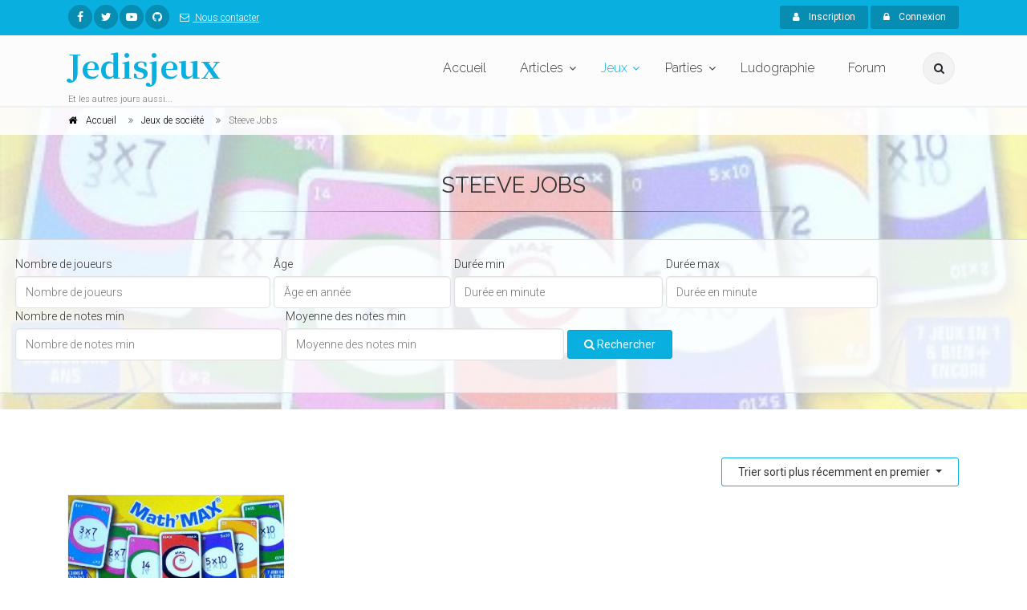

--- FILE ---
content_type: text/html; charset=UTF-8
request_url: https://www.jedisjeux.net/jeux-de-societe/personnes/steeve-jobs?sorting%5BreleasedAt%5D=desc
body_size: 39760
content:
<!DOCTYPE html>
<html dir="ltr" lang="zxx">

<head>
    <meta charset="utf-8">
    <title>Jeux de société  - Jedisjeux - et les autres jours aussi</title>
    <meta name="description" content="Jedisjeux est une association qui rassemble des bénévoles passionnés par les jeux de société. Vous y trouverez des actualités, des critiques, des reportages, des interviews, un forum de discussion, une grande base de données ainsi qu’un calendrier avec les principales dates de sortie des jeux.">
    <meta name="author" content="author">

    <!-- Mobile Meta -->
    <meta name="viewport" content="width=device-width, initial-scale=1, shrink-to-fit=no">

    <!-- Favicon -->
    <link rel="apple-touch-icon" sizes="180x180" href="/apple-touch-icon.png?0433d05">
<link rel="icon" type="image/png" sizes="32x32" href="/favicon-32x32.png?8dd807a">
<link rel="icon" type="image/png" sizes="16x16" href="/favicon-16x16.png?337451e">
<link rel="manifest" href="/manifest.json?b29c0da">
<link rel="mask-icon" href="/safari-pinned-tab.svg?8bbaf7c" color="#ffffff">
<meta name="theme-color" content="#ffffff">

    <!-- Web Fonts -->
    <link href="https://fonts.googleapis.com/css?family=Roboto:300,300i,400,400i,500,500i,700,700i" rel="stylesheet">
    <link href="https://fonts.googleapis.com/css?family=Raleway:300,400,700" rel="stylesheet">
    <link href="https://fonts.googleapis.com/css?family=Pacifico" rel="stylesheet">
    <link href="https://fonts.googleapis.com/css?family=PT+Serif" rel="stylesheet">
    <link href="https://fonts.googleapis.com/css?family=Noto+Serif+JP:700" rel="stylesheet">

    <link href="/assets/frontend/css/style.css?6041a03" rel="stylesheet">

</head>

<!-- body classes:  -->
<!-- "boxed": boxed layout mode e.g. <body class="boxed"> -->
<!-- "pattern-1 ... pattern-9": background patterns for boxed layout mode e.g. <body class="boxed pattern-1"> -->
<!-- "transparent-header": makes the header transparent and pulls the banner to top -->
<!-- "gradient-background-header": applies gradient background to header -->
<!-- "page-loader-1 ... page-loader-6": add a page loader to the page (more info @components-page-loaders.html) -->
<body class=" ">

<script>
    (function(i,s,o,g,r,a,m){i['GoogleAnalyticsObject']=r;i[r]=i[r]||function(){
                (i[r].q=i[r].q||[]).push(arguments)},i[r].l=1*new Date();a=s.createElement(o),
            m=s.getElementsByTagName(o)[0];a.async=1;a.src=g;m.parentNode.insertBefore(a,m)
    })(window,document,'script','https://www.google-analytics.com/analytics.js','ga');

    ga('create', 'UA-5338328-1', 'auto');
    ga('send', 'pageview');

</script>

<!-- scrollToTop -->
<!-- ================ -->
<div class="scrollToTop circle"><i class="fa fa-angle-up"></i></div>

<!-- page wrapper start -->
<!-- ================ -->
<div class="page-wrapper">
    
<!-- header-container start -->
<div class="header-container">
    
<!-- header-top start -->
<!-- classes:  -->
<!-- "dark": dark version of header top e.g. class="header-top dark" -->
<!-- "colored": colored version of header top e.g. class="header-top colored" -->
<!-- ================ -->
<div class="header-top colored">
    <div class="container">
        <div class="row">
            <div class="col-2 col-sm-6 col-lg-9">
                <!-- header-top-first start -->
                <!-- ================ -->
                <div class="header-top-first clearfix">
                    <ul class="social-links circle small clearfix hidden-sm-down">
                            <li class="facebook"><a href="https://www.facebook.com/jedisjeux"><i class="fa fa-facebook"></i></a></li>
    <li class="twitter"><a href="https://twitter.com/jedisjeux"><i class="fa fa-twitter"></i></a></li>
    <li class="youtube"><a href="https://www.youtube.com/user/jedisjeux"><i class="fa fa-youtube-play"></i></a></li>
    <li class="github"><a href="https://github.com/Jedisjeux/Jedisjeux"><i class="fa fa-github"></i></a></li>

                    </ul>
                    <div class="social-links hidden-md-up circle small">
                        <div class="btn-group dropdown">
                            <button id="header-top-drop-1" type="button" class="btn dropdown-toggle dropdown-toggle--no-caret" data-toggle="dropdown" aria-haspopup="true" aria-expanded="false"><i class="fa fa-share-alt"></i></button>
                            <ul class="dropdown-menu dropdown-animation" aria-labelledby="header-top-drop-1">
                                    <li class="facebook"><a href="https://www.facebook.com/jedisjeux"><i class="fa fa-facebook"></i></a></li>
    <li class="twitter"><a href="https://twitter.com/jedisjeux"><i class="fa fa-twitter"></i></a></li>
    <li class="youtube"><a href="https://www.youtube.com/user/jedisjeux"><i class="fa fa-youtube-play"></i></a></li>
    <li class="github"><a href="https://github.com/Jedisjeux/Jedisjeux"><i class="fa fa-github"></i></a></li>

                            </ul>
                        </div>
                    </div>
                    <ul class="list-inline hidden-md-down">
                        <li class="list-inline-item">
                            <a href="/contact">
                                <i class="fa fa-envelope-o pr-1 pl-2"></i>
                                Nous contacter
                            </a>
                        </li>
                    </ul>
                </div>
                <!-- header-top-first end -->
            </div>
            <div class="col-10 col-sm-6 col-lg-3">

                <!-- header-top-second start -->
                <!-- ================ -->
                <div id="header-top-second"  class="clearfix">

                    <!-- header top dropdowns start -->
                    <!-- ================ -->
                    <div class="header-top-dropdown text-right">
                                                    <div class="btn-group">
                                <a href="/register" class="btn btn-default btn-sm"><i class="fa fa-user pr-2"></i> Inscription</a>
                            </div>

                            <div class="btn-group">
                                <button id="header-top-drop-2" type="button" class="btn dropdown-toggle btn-default btn-sm dropdown-toggle--no-caret" data-toggle="dropdown" aria-haspopup="true" aria-expanded="false"><i class="fa fa-lock pr-2"></i> Connexion</button>
                                <ul class="dropdown-menu dropdown-menu-right dropdown-animation" aria-labelledby="header-top-drop-2">
                                    <li>
                                        <form class="login-form margin-clear" action="/login-check" method="post">
    <div class="form-group has-feedback">
        <label class="control-label">E-mail</label>
        <input name="_username" type="text" class="form-control" placeholder="">
        <i class="fa fa-user form-control-feedback"></i>
    </div>
    <div class="form-group has-feedback">
        <label class="control-label">Mot de passe</label>
        <input name="_password" type="password" class="form-control" placeholder="">
        <i class="fa fa-lock form-control-feedback"></i>
    </div>
    <div class="form-group">
        <div class="checkbox form-check">
            <input class="form-check-input" type="checkbox" id="modal-remember-me" name="_remember_me" value="on">
            <label class="form-check-label" for="modal-remember-me">
                Rester connecté
            </label>
        </div>
    </div>

    <input type="hidden" name="_csrf_shop_security_token" value="aSuunBzwIS1wHeSAAOIVR3eI6TQNAKjFaOzMBWNbt8o">
    <button type="submit" class="btn btn-gray btn-sm">Connexion</button>
    <span class="pl-1 pr-1">or</span>
    <a href="/register" class="btn btn-default btn-sm">Inscription</a>
    <ul>
        <li><a href="/forgotten-password">Mot de passe oublié ?</a></li>
    </ul>
</form>
                                    </li>
                                </ul>
                            </div>
                                            </div>
                    <!--  header top dropdowns end -->
                </div>
                <!-- header-top-second end -->
            </div>
        </div>
    </div>
</div>
<!-- header-top end -->

    <!-- header start -->
    <!-- classes:  -->
    <!-- "fixed": enables fixed navigation mode (sticky menu) e.g. class="header fixed clearfix" -->
    <!-- "fixed-desktop": enables fixed navigation only for desktop devices e.g. class="header fixed fixed-desktop clearfix" -->
    <!-- "fixed-all": enables fixed navigation only for all devices desktop and mobile e.g. class="header fixed fixed-desktop clearfix" -->
    <!-- "dark": dark version of header e.g. class="header dark clearfix" -->
    <!-- "centered": mandatory class for the centered logo layout -->
    <!-- ================ -->
    <header class="header fixed fixed-desktop clearfix">
        <div class="container">
            <div class="row">
                <div class="col-md-auto hidden-md-down">
                    <!-- header-first start -->
                    <!-- ================ -->
                    <div class="header-first clearfix">

                        <!-- logo -->
                        <div id="logo" class="logo">
                            <a href="/"><h1 class="logo-font"><span class="text-default">Jedisjeux</span></h1></a>
                        </div>

                        <!-- name-and-slogan -->
                        <div class="site-slogan">
                            Et les autres jours aussi...
                        </div>

                    </div>
                    <!-- header-first end -->

                </div>
                <div class="col-lg-8 ml-auto">

                    <!-- header-second start -->
                    <!-- ================ -->
                    <div class="header-second clearfix">

                        <!-- main-navigation start -->
                        <!-- classes: -->
                        <!-- "onclick": Makes the dropdowns open on click, this the default bootstrap behavior e.g. class="main-navigation onclick" -->
                        <!-- "animated": Enables animations on dropdowns opening e.g. class="main-navigation animated" -->
                        <!-- ================ -->
                        <div class="main-navigation main-navigation--mega-menu onclick animated">
                            <nav class="navbar navbar-expand-lg navbar-light p-0">
                                <div class="navbar-brand clearfix hidden-lg-up">

                                    <!-- logo -->
                                    <div id="logo-mobile" class="logo">
                                        <a href="/"><h1 class="logo-font-mobile"><span class="text-default">Jedisjeux</span></h1></a>
                                    </div>

                                    <!-- name-and-slogan -->
                                    <div class="site-slogan">
                                        Et les autres jours aussi...
                                    </div>

                                </div>

                                <!-- header dropdown buttons -->
                                <div class="header-dropdown-buttons hidden-lg-up p-0 ml-auto mr-3">
                                    <div class="btn-group">
                                        <button type="button" class="btn dropdown-toggle dropdown-toggle--no-caret" id="header-drop-3" data-toggle="dropdown" aria-haspopup="true" aria-expanded="false"><i class="fa fa-search"></i></button>
                                        <ul class="dropdown-menu dropdown-menu-right dropdown-animation" aria-labelledby="header-drop-3">
                                            <li>
                                                <form role="search" class="search-box margin-clear" action="/jeux-de-societe/">
                                                    <div class="form-group has-feedback">
                                                        <input type="text"
                                                                                                                              name="criteria[search][value]"
                                                               class="form-control"
                                                               placeholder="Rechercher">
                                                        <i class="fa fa-search form-control-feedback"></i>
                                                    </div>
                                                </form>
                                            </li>
                                        </ul>
                                    </div>
                                                                    </div>
                                <!-- header dropdown buttons end -->

                                <button class="navbar-toggler" type="button" data-toggle="collapse" data-target="#navbar-collapse-1" aria-controls="navbar-collapse-1" aria-expanded="false" aria-label="Toggle navigation">
                                    <span class="navbar-toggler-icon"></span>
                                </button>

                                <div class="collapse navbar-collapse" id="navbar-collapse-1">
                                    
<!-- main-menu -->
<ul class="navbar-nav ml-xl-auto">
    <!-- mega-menu start -->
    <li class="nav-item mega-menu mega-menu--wide">
        <a href="/" class="nav-link" id="first-dropdown">Accueil</a>
    </li>
    <!-- mega-menu end -->
    <li class="nav-item dropdown ">
        <a href="/articles/" class="nav-link dropdown-toggle" id="seventh-dropdown" data-toggle="dropdown" aria-haspopup="true" aria-expanded="false">Articles</a>
        <ul class="dropdown-menu" aria-labelledby="seventh-dropdown">
            <li ><a href="/articles/">Tous</a></li>
                <li>
        <a href="/articles/categories/actualites">
                            <i class="fa fa-newspaper-o pr-2"></i>
                        Actualités
        </a>
    </li>
    <li>
        <a href="/articles/categories/critiques">
                            <i class="fa fa-bar-chart pr-2"></i>
                        Critiques
        </a>
    </li>
    <li>
        <a href="/articles/categories/previews">
                            <i class="fa fa-arrow-right pr-2"></i>
                        Previews
        </a>
    </li>
    <li>
        <a href="/articles/categories/c-est-dans-la-boite">
                            <i class="fa fa-cubes pr-2"></i>
                        C&#039;est dans la boîte
        </a>
    </li>
    <li>
        <a href="/articles/categories/reportages">
                            <i class="fa fa-camera pr-2"></i>
                        Reportages
        </a>
    </li>
    <li>
        <a href="/articles/categories/interviews">
                            <i class="fa fa-microphone pr-2"></i>
                        Interviews
        </a>
    </li>
    <li>
        <a href="/articles/categories/videos">
                            <i class="fa fa-video-camera pr-2"></i>
                        Vidéos
        </a>
    </li>

        </ul>
    </li>
    <li class="nav-item active dropdown mega-menu mega-menu--narrow">
        <a href="/jeux-de-societe/" class="nav-link dropdown-toggle" id="sixth-dropdown" data-toggle="dropdown" aria-haspopup="true" aria-expanded="false">Jeux</a>
        <ul class="dropdown-menu" aria-labelledby="sixth-dropdown">
            <li>
                <div class="row">
                    <div class="col-md-12">
                        <h4 class="title"><i class="fa fa-puzzle-piece pr-2"></i> Jeux</h4>
                        <div class="row">
                            <div class="col-lg-6">
                                <div class="divider"></div>
                                <ul class="menu">
                                    <li>
                                        <a href="/jeux-de-societe/">
                                            <i class="fa fa-th pr-2"></i>
                                            Tous
                                        </a>
                                    </li>
                                        <li>
        <a href="/jeux-de-societe/cibles/enfants">
                    <i class="fa fa-child pr-2"></i>
                Enfants</a>
    </li>
    <li>
        <a href="/jeux-de-societe/cibles/debutants">
                    <i class="fa fa-user pr-2"></i>
                Débutants</a>
    </li>
    <li>
        <a href="/jeux-de-societe/cibles/joueurs-avances">
                    <i class="fa fa-user-plus pr-2"></i>
                Joueurs avancés</a>
    </li>
    <li>
        <a href="/jeux-de-societe/cibles/experts">
                    <i class="fa fa-star pr-2"></i>
                Experts</a>
    </li>

                                </ul>
                            </div>
                            <div class="col-lg-6">
                                <div class="divider"></div>
                                <ul class="menu">
                                    <li><a href="/jeux-de-societe/?criteria%5BreviewCount%5D%5Bvalue%5D=5&amp;sorting%5BaverageRating%5D=desc"><i class="fa fa-star pr-2"></i>Mieux notés</a></li>
                                    <li><a href="/jeux-de-societe/?sorting%5BviewCount%5D=desc"><i class="fa fa-eye pr-2"></i>Plus vus</a></li>
                                    <li><a href="/jeux-de-societe/?sorting%5BcommentedReviewCount%5D=desc"><i class="fa fa-comments pr-2"></i>Plus commentés</a></li>
                                    <li><a href="/jeux-primes/"><i class="fa fa-trophy pr-2"></i>Jeux primés</a></li>
                                </ul>
                            </div>
                        </div>
                    </div>
                </div>
            </li>
            <li></li>
        </ul>
    </li>
    <li class="nav-item dropdown">
        <a href="/parties/"
           class="nav-link dropdown-toggle"
           id="game-plays-dropdown"
           data-toggle="dropdown"
           aria-haspopup="true"
           aria-expanded="false">Parties</a>
        <ul class="dropdown-menu" aria-labelledby="game-plays-dropdown">
            <li><a href="/parties/">Parties de jeu</a></li>
            <li><a href="/images/parties/">Photos de partie</a></li>
        </ul>
    </li>
    <li class="nav-item mega-menu mega-menu--wide">
        <a href="/ludographies/" class="nav-link">Ludographie</a>
    </li>
    <li class="nav-item mega-menu mega-menu--wide">
        <a href="/topics/" class="nav-link">Forum</a>
    </li>
</ul>
<!-- main-menu end -->
                                </div>
                            </nav>
                        </div>
                        <!-- main-navigation end -->
                    </div>
                    <!-- header-second end -->

                </div>
                <div class="col-auto hidden-md-down">
                    <!-- header dropdown buttons -->
                    <div class="header-dropdown-buttons">
                        <div class="btn-group">
                            <button type="button" class="btn dropdown-toggle dropdown-toggle--no-caret" id="header-drop-1" data-toggle="dropdown" aria-haspopup="true" aria-expanded="false"><i class="fa fa-search"></i></button>
                            <ul class="dropdown-menu dropdown-menu-right dropdown-animation" aria-labelledby="header-drop-1">
                                <li>
                                    <form role="search" class="search-box margin-clear" action="/jeux-de-societe/">
                                        <div class="form-group has-feedback">
                                            <input type="text"
                                                                                                      name="criteria[search][value]"
                                                   class="form-control"
                                                   placeholder="Rechercher">
                                            <i class="fa fa-search form-control-feedback"></i>
                                        </div>
                                    </form>
                                </li>
                            </ul>
                        </div>
                                            </div>
                    <!-- header dropdown buttons end -->
                </div>
            </div>
        </div>
    </header>
    <!-- header end -->
</div>
<!-- header-container end -->

<div id="flashes">
                                                                                                </div>
        <!-- header-container end -->
<!-- banner start -->
<!-- ================ -->
<div class="banner border-clear light-translucent-bg" style="background-image:url('https://www.jedisjeux.net/media/cache/default/uploads/img/2547_dsc03554.jpg');background-position: 50% 32%;">
    <!-- breadcrumb start -->
<!-- ================ -->
<div class="breadcrumb-container">
    <div class="container">
        <ol class="breadcrumb" vocab="https://schema.org/" typeof="BreadcrumbList">
            <li property="itemListElement" typeof="ListItem" class="breadcrumb-item">
                <i class="fa fa-home pr-2"></i>
                <a class="link-dark" href="/">
                    <span property="name">Accueil</span>
                    <meta property="position" content="1">
                </a>
            </li>
            <li property="itemListElement" typeof="ListItem" class="breadcrumb-item">
                <a class="link-dark" href="/jeux-de-societe/">
                    <span property="name">Jeux de société</span>
                    <meta property="position" content="2">
                </a>
            </li>
            <li property="itemListElement" typeof="ListItem" class="breadcrumb-item active">
                <span property="name">Steeve Jobs</span>
                <meta property="position" content="3">
            </li>
        </ol>
    </div>
</div>
<!-- breadcrumb end -->
    <div class="container">
        <div class="row justify-content-lg-center">
            <div class="col-lg-8 text-center pv-20">
                <h2 class="title object-non-visible" data-animation-effect="fadeIn" data-effect-delay="100">Steeve Jobs</h2>
                <div class="separator object-non-visible mt-10" data-animation-effect="fadeIn" data-effect-delay="100"></div>
                <div class="text-center object-non-visible" data-animation-effect="fadeIn" data-effect-delay="100">
                    
                </div>
            </div>
        </div>
    </div>
    
<!-- section start -->
<!-- ================ -->
<div class="light-translucent-bg section">
    <div class="container-fluid">
        <!-- filters start -->
        <div class="sorting-filters text-center mb-20 d-flex justify-content-center">
            <form class="form-inline" method="get">
                                                                                                
<div id="criteria_playerCount"><div class="form-group ml-1"><label for="criteria_playerCount_value">Nombre de joueurs</label><input type="number" id="criteria_playerCount_value" name="criteria[playerCount][value]" placeholder="Nombre de joueurs" class="form-control" /></div></div>

                                                                                
<div id="criteria_minAge"><div class="form-group ml-1"><label for="criteria_minAge_value">Âge</label><input type="number" id="criteria_minAge_value" name="criteria[minAge][value]" placeholder="Âge en année" class="form-control" /></div></div>

                                                                                
<div id="criteria_minDuration"><div class="form-group ml-1"><label for="criteria_minDuration_value">Durée min</label><input type="number" id="criteria_minDuration_value" name="criteria[minDuration][value]" placeholder="Durée en minute" class="form-control" /></div></div>

                                                                                
<div id="criteria_maxDuration"><div class="form-group ml-1"><label for="criteria_maxDuration_value">Durée max</label><input type="number" id="criteria_maxDuration_value" name="criteria[maxDuration][value]" placeholder="Durée en minute" class="form-control" /></div></div>

                                                                                
<div id="criteria_reviewCount"><div class="form-group ml-1"><label for="criteria_reviewCount_value">Nombre de notes min</label><input type="number" id="criteria_reviewCount_value" name="criteria[reviewCount][value]" placeholder="Nombre de notes min" class="form-control" /></div></div>

                                                                                
<div id="criteria_averageRatingMin"><div class="form-group ml-1"><label for="criteria_averageRatingMin_value">Moyenne des notes min</label><input type="number" id="criteria_averageRatingMin_value" name="criteria[averageRatingMin][value]" placeholder="Moyenne des notes min" class="form-control" /></div></div>

                                                    <div class="form-group ml-1">
                    <button type="submit" class="btn btn-default">
                        <span class="fa fa-search"></span>
                        Rechercher</button>
                </div>
            </form>
        </div>
        <!-- filters end -->
    </div>
</div>
<!-- section end -->
</div>
<!-- banner end -->

    <!-- main-container start -->
    <!-- ================ -->
    <section class="main-container">

        <div class="container">
            <div class="row">

                <!-- main start -->
                <!-- ================ -->
                <div id="product-list" class="main col-12">
                    
    
        
    
                                
                
    <div class="dropdown text-right">
        <button type="button" class="btn btn-default-transparent dropdown-toggle" data-toggle="dropdown">
            Trier sorti plus récemment en premier
        </button>
        <div class="dropdown-menu">
            <a class="dropdown-item" href="/jeux-de-societe/personnes/steeve-jobs?sorting%5BcreatedAt%5D=desc">Plus récent en premier</a>
            <a class="dropdown-item" href="/jeux-de-societe/personnes/steeve-jobs?sorting%5BcreatedAt%5D=asc">Plus anciens en premier</a>
            <a class="dropdown-item" href="/jeux-de-societe/personnes/steeve-jobs?sorting%5BaverageRating%5D=desc">Mieux noté en premier</a>
            <a class="dropdown-item" href="/jeux-de-societe/personnes/steeve-jobs?sorting%5BviewCount%5D=desc">Plus vus en premier</a>
            <a class="dropdown-item" href="/jeux-de-societe/personnes/steeve-jobs?sorting%5BcommentedReviewCount%5D=desc">Plus commenté en premier</a>
            <a class="dropdown-item" href="/jeux-de-societe/personnes/steeve-jobs?sorting%5BreleasedAt%5D=desc">Sorti plus récemment en premier</a>
            <a class="dropdown-item" href="/jeux-de-societe/personnes/steeve-jobs?sorting%5BreleasedAt%5D=asc">Sorti plus récemment en dernier</a>
        </div>
    </div>
                    <div class="row grid-space-10">
            <div class="col-lg-3 col-md-6">
            

<div class="image-box style-2 mb-20 bordered light-gray-bg"  itemscope itemtype="http://schema.org/Game">
    <div class="overlay-container overlay-visible">
                        <img class="" src="https://www.jedisjeux.net/media/cache/magazine_item/uploads/img/2547_dsc03554.jpg" alt="Math&#039;Max"/>

                <a class="overlay-link" href="/jeu-de-societe/math-max"><i class="fa fa-link"></i></a>
        <div class="overlay-bottom text-left">
            <p class="lead margin-clear" itemprop="name">Math&#039;Max</p>
        </div>
    </div>
    <div class="body">
        
                    <p>Un jeu composé de 7 jeux, sur les tables de multiplication !</p>
        
        <ul class="list-icons small">
            <li itemprop="numberOfPlayers" itemscope itemtype="http://schema.org/QuantitativeValue">
                <i class="fa fa-user"></i>             <span itemprop="minValue">2</span> à <span itemprop="maxValue">4</span> joueurs
    
            </li>
                            <li itemprop="audience" itemscope itemtype="http://schema.org/PeopleAudience">
                    <i class="fa fa-child"></i> à partir de 6 ans
                    <meta itemprop="suggestedMinAge" content="6">
                </li>
                                    <li><i class="fa fa-calendar-o"></i> Sortie :     
            1 janv. 2008
    
</li>
        </ul>
        <a href="/jeu-de-societe/math-max" class="btn btn-default btn-sm margin-clear">En savoir plus<i class="fa fa-arrow-right pl-10"></i></a>
    </div>
</div>
        </div>
    </div>

                    <!-- pagination start -->
                        
                    <!-- pagination end -->
                </div>
                <!-- main end -->

            </div>
        </div>
    </section>
    <!-- main-container end -->


    
<!-- footer start (Add "dark" class to #footer in order to enable dark footer) -->
<!-- ================ -->
<footer id="footer" class="clearfix ">

    <!-- .footer start -->
    <!-- ================ -->
    <div class="footer">
        <div class="container">
            <div class="footer-inner">
                <div class="row">
                    <div class="col-lg-3">
                        <div class="footer-content">
                            <div class="logo-footer"><span id="logo-footer" class="logo-font text-default">Jedisjeux</span></div>
                            <p>Jedisjeux est une association qui rassemble des bénévoles passionnés par les jeux de société. Vous y trouverez des actualités, des critiques, des reportages, des interviews, un forum de discussion, une grande base de données ainsi qu’un calendrier avec les principales dates de sortie des jeux.</p>
                        </div>
                    </div>
                    <div class="col-lg-3">
                        <div class="footer-content">
                            <h2 class="title">Derniers articles</h2>
                            <div class="separator-2"></div>
                            

            
        <div class="media margin-clear">
            <div class="d-flex pr-2">
                <div class="overlay-container">
                                                <img class="" src="https://www.jedisjeux.net/media/cache/magazine_item_wide/uploads/img/696939795268f8.25962691.jpg" alt="Knitting Circle"/>

                                        <a href="/article/knitting-circle-1" class="overlay-link small"><i class="fa fa-link"></i></a>
                </div>
            </div>
            <div class="media-body">
                <h6 class="media-heading"><a href="/article/knitting-circle-1">Knitting Circle</a></h6>
                <p class="small margin-clear"><i class="fa fa-calendar pr-2"></i>15 janv. 2026</p>
            </div>
        </div>
                    <hr>
                    
        <div class="media margin-clear">
            <div class="d-flex pr-2">
                <div class="overlay-container">
                                                <img class="" src="https://www.jedisjeux.net/media/cache/magazine_item_wide/uploads/img/695e5def2a5e94.85830782.jpg" alt="Light Speed Arena (et ses extensions)"/>

                                        <a href="/article/light-speed-arena-et-ses-extensions" class="overlay-link small"><i class="fa fa-link"></i></a>
                </div>
            </div>
            <div class="media-body">
                <h6 class="media-heading"><a href="/article/light-speed-arena-et-ses-extensions">Light Speed Arena (et ses extensions)</a></h6>
                <p class="small margin-clear"><i class="fa fa-calendar pr-2"></i>9 janv. 2026</p>
            </div>
        </div>
                    <hr>
                    
        <div class="media margin-clear">
            <div class="d-flex pr-2">
                <div class="overlay-container">
                                                <img class="" src="https://www.jedisjeux.net/media/cache/magazine_item_wide/uploads/img/694aa1b56c6e46.65666150.jpg" alt="Bilan ludique 2025 - Cyril83"/>

                                        <a href="/article/bilan-ludique-2025-cyril83" class="overlay-link small"><i class="fa fa-link"></i></a>
                </div>
            </div>
            <div class="media-body">
                <h6 class="media-heading"><a href="/article/bilan-ludique-2025-cyril83">Bilan ludique 2025 - Cyril83</a></h6>
                <p class="small margin-clear"><i class="fa fa-calendar pr-2"></i>4 janv. 2026</p>
            </div>
        </div>
                    <hr>
                    
        <div class="media margin-clear">
            <div class="d-flex pr-2">
                <div class="overlay-container">
                                                <img class="" src="https://www.jedisjeux.net/media/cache/magazine_item_wide/uploads/img/69146f1ce76588.13647805.jpeg" alt="Essen 2025 jour 4 dimanche 25 octobre 2025"/>

                                        <a href="/article/essen-2025-jour-4-dimanche-25-octobre-2025" class="overlay-link small"><i class="fa fa-link"></i></a>
                </div>
            </div>
            <div class="media-body">
                <h6 class="media-heading"><a href="/article/essen-2025-jour-4-dimanche-25-octobre-2025">Essen 2025 jour 4 dimanche 25 octobre 2025</a></h6>
                <p class="small margin-clear"><i class="fa fa-calendar pr-2"></i>20 déc. 2025</p>
            </div>
        </div>
                    <hr>
            
                        </div>
                    </div>
                    <div class="col-lg-3">
                        <div class="footer-content">
                            <h2 class="title">Photos de partie</h2>
                            <div class="separator-2"></div>
                            
<div class="row grid-space-10">
            
        <div class="col-4 col-lg-6">
            <div class="overlay-container mb-10">
                    <img class="" src="https://www.jedisjeux.net/media/cache/magazine_item/uploads/img/654e8cec76dc51.97274958.jpg" alt="image"/>

                <a href="/jeu-de-societe/nekojima/parties/14558" class="overlay-link small">
                    <i class="fa fa-link"></i>
                </a>
            </div>
        </div>
            
        <div class="col-4 col-lg-6">
            <div class="overlay-container mb-10">
                    <img class="" src="https://www.jedisjeux.net/media/cache/magazine_item/uploads/img/643e400bb865a7.02966780.jpg" alt="image"/>

                <a href="/jeu-de-societe/forests-of-pangaia/parties/14114" class="overlay-link small">
                    <i class="fa fa-link"></i>
                </a>
            </div>
        </div>
            
        <div class="col-4 col-lg-6">
            <div class="overlay-container mb-10">
                    <img class="" src="https://www.jedisjeux.net/media/cache/magazine_item/uploads/img/643e400bbbba14.16207852.jpg" alt="image"/>

                <a href="/jeu-de-societe/forests-of-pangaia/parties/14114" class="overlay-link small">
                    <i class="fa fa-link"></i>
                </a>
            </div>
        </div>
            
        <div class="col-4 col-lg-6">
            <div class="overlay-container mb-10">
                    <img class="" src="https://www.jedisjeux.net/media/cache/magazine_item/uploads/img/643d0ed4498df1.66729925.jpg" alt="image"/>

                <a href="/jeu-de-societe/my-city-roll-write/parties/14111" class="overlay-link small">
                    <i class="fa fa-link"></i>
                </a>
            </div>
        </div>
            
        <div class="col-4 col-lg-6">
            <div class="overlay-container mb-10">
                    <img class="" src="https://www.jedisjeux.net/media/cache/magazine_item/uploads/img/643d0ed44a9cc8.59406322.jpg" alt="image"/>

                <a href="/jeu-de-societe/my-city-roll-write/parties/14111" class="overlay-link small">
                    <i class="fa fa-link"></i>
                </a>
            </div>
        </div>
            
        <div class="col-4 col-lg-6">
            <div class="overlay-container mb-10">
                    <img class="" src="https://www.jedisjeux.net/media/cache/magazine_item/uploads/img/640e2c60720ca4.20195396.jpeg" alt="image"/>

                <a href="/jeu-de-societe/break-in-chichen-itza/parties/14050" class="overlay-link small">
                    <i class="fa fa-link"></i>
                </a>
            </div>
        </div>
    </div>

                            <div class="text-right space-top">
                                <a href="/images/parties/" class="link-dark"><i class="fa fa-plus-circle pl-1 pr-1"></i>More</a>
                            </div>
                        </div>
                    </div>
                    <div class="col-lg-3">
                        <div class="footer-content">
                            <h2 class="title">Nous contacter</h2>
                            <div class="separator-2"></div>
                            <ul class="social-links circle animated-effect-1">
                                    <li class="facebook"><a href="https://www.facebook.com/jedisjeux"><i class="fa fa-facebook"></i></a></li>
    <li class="twitter"><a href="https://twitter.com/jedisjeux"><i class="fa fa-twitter"></i></a></li>
    <li class="youtube"><a href="https://www.youtube.com/user/jedisjeux"><i class="fa fa-youtube-play"></i></a></li>
    <li class="github"><a href="https://github.com/Jedisjeux/Jedisjeux"><i class="fa fa-github"></i></a></li>

                            </ul>
                            <div class="separator-2"></div>
                            <ul class="list-icons">
                                <li><i class="fa fa-map-marker pr-2 text-default"></i> </li>
                                <li><a href="/contact"><i class="fa fa-envelope-o pr-2"></i>Nous contacter</a></li>
                            </ul>
                        </div>
                    </div>
                </div>
            </div>
        </div>
    </div>
    <!-- .footer end -->

    <!-- .subfooter start -->
    <!-- ================ -->
    <div class="subfooter">
        <div class="container">
            <div class="subfooter-inner">
                <div class="row">
                    <div class="col-md-12">
                        <p class="text-center">Copyright © 2026 Jedisjeux. All rights reserved.</p>
                    </div>
                </div>
            </div>
        </div>
    </div>
    <!-- .subfooter end -->

</footer>
    <!-- footer end -->
</div>
<!-- page-wrapper end -->

<!-- JavaScript files placed at the end of the document so the pages load faster -->
<!-- ================================================== -->

<script src="/assets/frontend/js/app.js?e8a41d8"></script>

<!-- Google Maps javascript -->
<script src="/bundles/fosjsrouting/js/router.js?4b9e503"></script>
<script src="/js/routing?callback=fos.Router.setData"></script>

</body>
</html>
